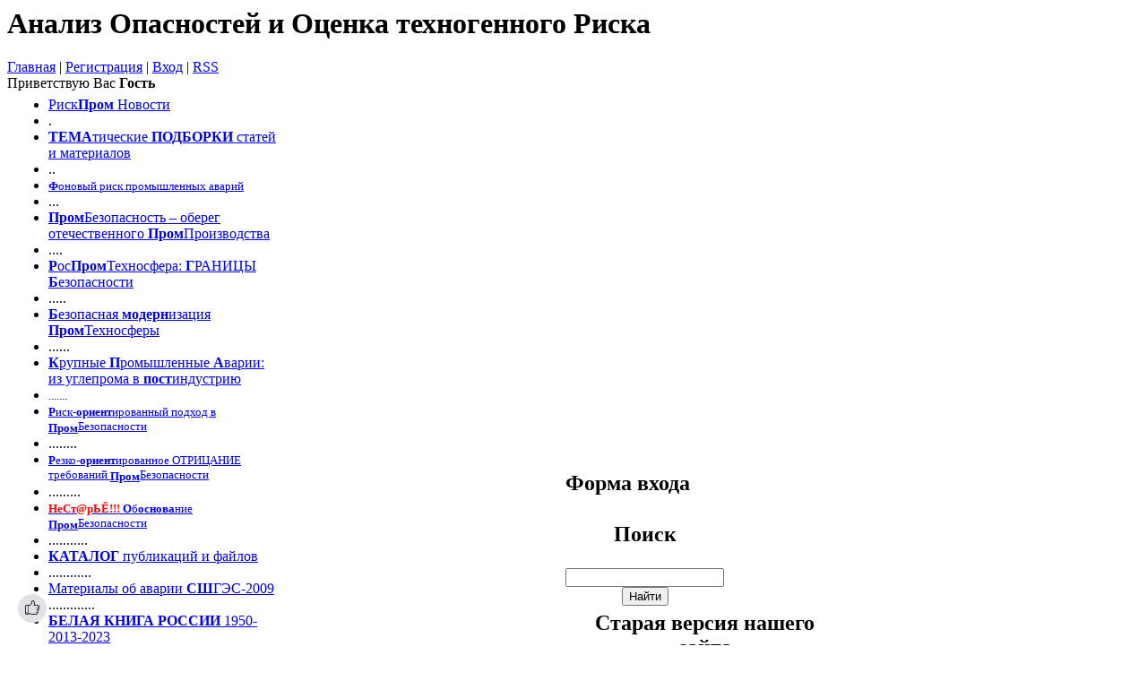

--- FILE ---
content_type: text/html; charset=UTF-8
request_url: https://riskprom.ru/load/33-1-0-247
body_size: 6893
content:
<html><head><title>Безопасная модернизация постсоветской промтехносферы (Промбезпека 12-2010) - 2010 &lt;!--if(Наши pdf-публикации)--&gt;- Наши pdf-публикации&lt;!--endif--&gt; - Каталог публикаций и файлов - Анализ Опасностей и Оценка техногенного Риска</title><link href="//src.ucoz.net/src/css/844.css" type="text/css" rel="StyleSheet">
	<link rel="stylesheet" href="/.s/src/base.min.css?v=221108" />
	<link rel="stylesheet" href="/.s/src/layer5.min.css?v=221108" />

	<script src="/.s/src/jquery-1.12.4.min.js"></script>
	
	<script src="/.s/src/uwnd.min.js?v=221108"></script>
	<script src="//s727.ucoz.net/cgi/uutils.fcg?a=uSD&ca=2&ug=999&isp=1&r=0.965010081735642"></script>
	<link rel="stylesheet" href="/.s/src/ulightbox/ulightbox.min.css" />
	<link rel="stylesheet" href="/.s/src/social.css" />
	<script src="/.s/src/ulightbox/ulightbox.min.js"></script>
	<script>
/* --- UCOZ-JS-DATA --- */
window.uCoz = {"site":{"host":"safety.moy.su","id":"7safety","domain":"riskprom.ru"},"ssid":"162746624722320704434","language":"ru","module":"load","uLightboxType":1,"country":"US","layerType":5,"sign":{"5255":"Помощник","5458":"Следующий","3125":"Закрыть","7287":"Перейти на страницу с фотографией.","7253":"Начать слайд-шоу","7254":"Изменить размер","7252":"Предыдущий","7251":"Запрошенный контент не может быть загружен. Пожалуйста, попробуйте позже."}};
/* --- UCOZ-JS-CODE --- */

		function eRateEntry(select, id, a = 65, mod = 'load', mark = +select.value, path = '', ajax, soc) {
			if (mod == 'shop') { path = `/${ id }/edit`; ajax = 2; }
			( !!select ? confirm(select.selectedOptions[0].textContent.trim() + '?') : true )
			&& _uPostForm('', { type:'POST', url:'/' + mod + path, data:{ a, id, mark, mod, ajax, ...soc } });
		}
 function uSocialLogin(t) {
			var params = {"facebook":{"width":950,"height":520},"google":{"width":700,"height":600},"yandex":{"height":515,"width":870},"ok":{"height":390,"width":710},"vkontakte":{"height":400,"width":790}};
			var ref = escape(location.protocol + '//' + ('riskprom.ru' || location.hostname) + location.pathname + ((location.hash ? ( location.search ? location.search + '&' : '?' ) + 'rnd=' + Date.now() + location.hash : ( location.search || '' ))));
			window.open('/'+t+'?ref='+ref,'conwin','width='+params[t].width+',height='+params[t].height+',status=1,resizable=1,left='+parseInt((screen.availWidth/2)-(params[t].width/2))+',top='+parseInt((screen.availHeight/2)-(params[t].height/2)-20)+'screenX='+parseInt((screen.availWidth/2)-(params[t].width/2))+',screenY='+parseInt((screen.availHeight/2)-(params[t].height/2)-20));
			return false;
		}
		function TelegramAuth(user){
			user['a'] = 9; user['m'] = 'telegram';
			_uPostForm('', {type: 'POST', url: '/index/sub', data: user});
		}
function loginPopupForm(params = {}) { new _uWnd('LF', ' ', -250, -100, { closeonesc:1, resize:1 }, { url:'/index/40' + (params.urlParams ? '?'+params.urlParams : '') }) }
/* --- UCOZ-JS-END --- */
</script>

	<style>.UhideBlock{display:none; }</style>
</head>
<body>
<div id="contanier">
<div id="contentBlock" style="WIDTH: 940px">
<div id="logoBlock">
<h1>Анализ Опасностей и Оценка техногенного Риска</h1></div>
<div id="navBar">
<div id="linkBar"><a href="http://riskprom.ru/">Главная</a> | <a href="/register">Регистрация</a>  | <a href="javascript:;" rel="nofollow" onclick="loginPopupForm(); return false;">Вход</a> | <a href="https://riskprom.ru/load/rss/">RSS</a></div>
<div id="loginBar">Приветствую Вас <b>Гость</b></div>
<div style="CLEAR: both"></div></div><!-- Body -->
<table class="bigTable">
<tbody>
<tr>
<td class="subColumn">
<table class="boxTable">
<tbody>
<tr>
<td class="boxContent">
<!--U1AAMENU1Z--><div style="display:inline;" id="menuDiv"><!-- UcoZMenu --><ul class="uz">
<li class="m"><a class="m" href="http://riskprom.ru/">Риск<span style="font-weight: bold;">Пром</span> Новости</a></li>
 <li>.</li>
<li class="m"><span style="font-size: 12pt;"><span style="font-weight: bold;"><a class="m" href="http://riskprom.ru/publ/">ТЕМА</a></span><a class="m" href="http://riskprom.ru/publ/">тические</a><span style="font-weight: bold;"><a class="m" href="http://riskprom.ru/publ/"> ПОДБОРКИ </a></span><a class="m" href="http://riskprom.ru/publ/">статей и материалов</a></span></li>
 <li>..</li>
<li class="m"><span style="font-size: 10pt;"><a class="m" href="http://riskprom.ru/publ/19-1-0-48"><span style="font-weight: bold;">Ф</span>оновый риск промышленных аварий</a></span></li>
 <li>...</li>
<li class="m"><a class="m" href="http://riskprom.ru//publ/34-1-0-99"><span style="font-weight: bold;">Пром</span>Безопасность – оберег отечественного <span style="font-weight: bold;">Пром</span>Производства</a></li>
 <li>....</li>
<li class="m"><a class="m" href="http://riskprom.ru/publ/rospromtekhnosfera_2010_granicy_bezopasnosti/35/"><span style="font-weight: bold;">Р</span>ос<span style="font-weight: bold;">Пром</span>Техносфера: <span style="font-weight: bold;">Г</span>РАНИЦЫ <span style="font-weight: bold;">Б</span>езопасности</a></li>
 <li>.....</li>
<li class="m"><a class="m" href="http://riskprom.ru/publ/bezopasnaja_modernizacija_postsovetskoj_promtekhnosfery/37"><span style="font-weight: bold;">Б</span>езопасная <span style="font-weight: bold;">модерн</span>изация <span style="font-weight: bold;">Пром</span>Техносферы</a></li> 
 <li>......</li>
 <li class="m"><a class="m" href="http://riskprom.ru/publ/sovremennye_opasnosti_krupnykh_promyshlennykh_avarij_kpa/36/"><span style="font-weight: bold;">К</span>рупные <span style="font-weight: bold;">П</span>ромышленные <span style="font-weight: bold;">А</span>варии: из углепрома в <span style="font-weight: bold;">пост</span>индустрию</a></li><span style="font-size: 10pt;">
 </span><li><span style="font-size: 10pt;">.......</span></li><span style="font-size: 10pt;">
</span><li class="m"><span style="font-size: 10pt;"><a class="m" href="http://riskprom.ru/news/o_risk_orientirovannom_podkhode_v_obespechenii_promyshlennoj_bezopasnosti_chast_i/2012-01-17-183"><span style="font-weight: bold;">Р</span>иск-<span style="font-weight: bold;">ориент</span>ированный подход в <span style="font-weight: bold;">Пром</span>Безопасности</a></span></li>
 <li>........</li>
 <li><span style="font-size: 10pt;"><a class="m" href="http://riskprom.ru/publ/bezopasnaja_modernizacija_postsovetskoj_promtekhnosfery/postmodern_risk_predpisyvajushhego_regulirovanija_promyshlennoj_bezopasnosti/37-1-0-266"><b><span style="color: rgb(255, 0, 0);"></span>Р</b>езко-<b>ориент</b>ированное ОТРИЦАНИЕ требований <b>Пром</b>Безопасности<br></a></span></li>
 
 <li>.........</li>
 <li><span style="font-size: 10pt;"><a class="m" href="http://riskprom.ru/publ/obosnovanie_promyshlennoj_bezopasnosti_problemy_i_reshenija/33-1-0-309"><b><span style="color: rgb(255, 0, 0);">НеСт@рЬЁ!!!</span> О</b>б<b>основа</b>ние <b>Пром</b>Безопасности<br></a></span></li>
 <li>...........</li> 
 <li class="m"><span style="font-size: 12pt;"><span style="font-weight: bold;"><a class="m" href="http://riskprom.ru/load/">КАТАЛОГ</a></span><a class="m" href="http://riskprom.ru/load/"> публикаций и файлов</a></span></li>
 <li>............</li>
<li class="m"><a class="m" href="http://riskprom.ru/publ/avarija_na_sajano_shushenskoj_gehs_17_avgusta_2009_g/34-1-0-121">Материалы об аварии <span style="font-weight: bold;">СШ</span>ГЭС-2009</a></li>
 <li>.............</li>
 <li><span style="font-size: 12pt;"><a href="http://riskprom.ru/publ/belaja_kniga_rossii_ser_xx_nach_xxi_vv/belaja_kniga_rossii_stroitelstvo_perestrojka_i_reformy_1950_2012_gg/43"><b>БЕЛАЯ КНИГА РОССИИ</b> 1950-2013-2023</a></span><br></li>
 <p class="menus" align="center"><script type="text/javascript" src="http://riskprom.ru/rtr/3"></script> 
 </p><li><div align="center">------------------------------</div></li>
 <p class="menus" align="center"><script type="text/javascript" src="http://riskprom.ru/rtr/4"></script>
 </p><li><div align="center">------------------------------</div></li>
 <p class="menus" align="center"><script type="text/javascript" src="http://riskprom.ru/rtr/1"></script>
 </p><li><div align="center">------------------------------</div></li>
 <p class="menus" align="center"><script type="text/javascript" src="http://riskprom.ru/rtr/5"></script>
 </p><li><div align="center">------------------------------</div></li>
 <p class="menus" align="center"><script type="text/javascript" src="http://riskprom.ru/rtr/3"></script>
 </p><li><div align="center">------------------------------</div></li>
 <p class="menus" align="center"><script type="text/javascript" src="http://riskprom.ru/rtr/6"></script>
 </p><li><div align="center">------------------------------</div></li>
 <p class="menus" align="center"><script type="text/javascript" src="http://riskprom.ru/rtr/3"></script>
 </p><li><div align="center">------------------------------</div></li>
 <p class="menus" align="center"><script type="text/javascript" src="http://riskprom.ru/rtr/7"></script>
 </p><li><div align="center">------------------------------</div></li>
 <p class="menus" align="center"><script type="text/javascript" src="http://riskprom.ru/rtr/3"></script>
 </p><li><div align="center">------------------------------</div></li>
 <p class="menus" align="center"><script type="text/javascript" src="http://riskprom.ru/rtr/8"></script>
 </p><li><div align="center">------------------------------</div></li>
 <p class="menus" align="center"><script type="text/javascript" src="http://riskprom.ru/rtr/3"></script>
 </p><li><div align="center">------------------------------</div></li>
 <p class="menus" align="center"><script type="text/javascript" src="http://riskprom.ru/rtr/9"></script>
 </p><li><div align="center">------------------------------</div></li>
 <p class="menus" align="center"><script type="text/javascript" src="http://riskprom.ru/rtr/3"></script>
 </p><li><div align="center">------------------------------</div></li>
 <p class="menus" align="center"><script type="text/javascript" src="http://riskprom.ru/rtr/9"></script>
 </p><li>..............</li>
<li class="m"><a class="m" href="http://riskprom.ru/forum/">Форум</a></li>
 <li>...............</li>
 <li class="m"><a class="m" href="http://riskprom.ru/index/0-2">О нас</a></li>
 <li>.................</li>
<li class="m"><a class="m" href="http://riskprom.ru/dir/">Полезные ссылки</a></li>
 <li>..................</li>
<li class="m"><a class="m" href="http://riskprom.ru/blog/">Дневник</a></li></ul><br><ul class="uz">
</ul><!-- /UcoZMenu --></div><script type="text/javascript">try { var nl=document.getElementById('menuDiv').getElementsByTagName('a'); var found=-1; var url=document.location.href+'/'; var len=0; for (var i=0;i<nl.length;i++){ if (url.indexOf(nl[i].href)>=0){ if (found==-1 || len<nl[i].href.length){ found=i; len=nl[i].href.length; } } } if (found>=0){ nl[found].className='ma'; } } catch(e){}</script><!--/U1AAMENU1Z-->
</td></tr></tbody></table>
<table class="boxTable">
<tbody>
<tr>
<th>
<h2>Категории каталога</h2></th></tr>
<tr>
<td class="boxContent"><table border="0" cellspacing="1" cellpadding="0" width="100%" class="catsTable"><tr>
					<td style="width:50%" class="catsTd" valign="top" id="cid5">
						<a href="/load/5" class="catName">до 1994</a>  <span class="catNumData" style="unicode-bidi:embed;">[2]</span> 
					</td>
					<td style="width:50%" class="catsTd" valign="top" id="cid6">
						<a href="/load/6" class="catName">1995-1998</a>  <span class="catNumData" style="unicode-bidi:embed;">[2]</span> 
					</td></tr><tr>
					<td style="width:50%" class="catsTd" valign="top" id="cid7">
						<a href="/load/7" class="catName">1999-2000</a>  <span class="catNumData" style="unicode-bidi:embed;">[2]</span> 
					</td>
					<td style="width:50%" class="catsTd" valign="top" id="cid8">
						<a href="/load/8" class="catName">2001-2002</a>  <span class="catNumData" style="unicode-bidi:embed;">[8]</span> 
					</td></tr><tr>
					<td style="width:50%" class="catsTd" valign="top" id="cid9">
						<a href="/load/9" class="catName">2003-2004</a>  <span class="catNumData" style="unicode-bidi:embed;">[10]</span> 
					</td>
					<td style="width:50%" class="catsTd" valign="top" id="cid10">
						<a href="/load/10" class="catName">2005-2006</a>  <span class="catNumData" style="unicode-bidi:embed;">[8]</span> 
					</td></tr><tr>
					<td style="width:50%" class="catsTd" valign="top" id="cid11">
						<a href="/load/11" class="catName">2007-2008</a>  <span class="catNumData" style="unicode-bidi:embed;">[10]</span> 
					</td>
					<td style="width:50%" class="catsTd" valign="top" id="cid12">
						<a href="/load/12" class="catName">2009</a>  <span class="catNumData" style="unicode-bidi:embed;">[12]</span> 
					</td></tr><tr>
					<td style="width:50%" class="catsTd" valign="top" id="cid33">
						<a href="/load/33" class="catNameActive">2010</a>  <span class="catNumData" style="unicode-bidi:embed;">[18]</span> 
					</td>
					<td style="width:50%" class="catsTd" valign="top" id="cid37">
						<a href="/load/37" class="catName">2011</a>  <span class="catNumData" style="unicode-bidi:embed;">[17]</span> 
					</td></tr><tr>
					<td style="width:50%" class="catsTd" valign="top" id="cid40">
						<a href="/load/40" class="catName">2012</a>  <span class="catNumData" style="unicode-bidi:embed;">[16]</span> 
					</td>
					<td style="width:50%" class="catsTd" valign="top" id="cid42">
						<a href="/load/42" class="catName">2013</a>  <span class="catNumData" style="unicode-bidi:embed;">[9]</span> 
					</td></tr><tr>
					<td style="width:50%" class="catsTd" valign="top" id="cid44">
						<a href="/load/44" class="catName">2014</a>  <span class="catNumData" style="unicode-bidi:embed;">[6]</span> 
					</td>
					<td style="width:50%" class="catsTd" valign="top" id="cid46">
						<a href="/load/46" class="catName">2015</a>  <span class="catNumData" style="unicode-bidi:embed;">[2]</span> 
					</td></tr></table></td></tr></tbody></table>
<table class="boxTable">
<tbody>
<tr>
<th>
<h2>Наш опрос</h2></th></tr>
<tr>
<td class="boxContent"><script>function pollnow897(){document.getElementById('PlBtn897').disabled=true;_uPostForm('pollform897',{url:'/poll/',type:'POST'});}function polll897(id,i){_uPostForm('',{url:'/poll/'+id+'-1-'+i+'-897',type:'GET'});}</script><div id="pollBlock897"><form id="pollform897" onsubmit="pollnow897();return false;">
			<div class="pollBlock">
				<div class="pollQue"><b>Отступление от требований безопасности - это:</b></div>
				<div class="pollAns"><div class="answer"><input id="a8971" type="checkbox" name="answer" value="1" style="vertical-align:middle;" /> <label style="vertical-align:middle;display:inline;" for="a8971">инновация саморегулирования</label></div>
<div class="answer"><input id="a8972" type="checkbox" name="answer" value="2" style="vertical-align:middle;" /> <label style="vertical-align:middle;display:inline;" for="a8972">инновация внешнего регулирования</label></div>
<div class="answer"><input id="a8973" type="checkbox" name="answer" value="3" style="vertical-align:middle;" /> <label style="vertical-align:middle;display:inline;" for="a8973">благо инвестиционному климату</label></div>
<div class="answer"><input id="a8974" type="checkbox" name="answer" value="4" style="vertical-align:middle;" /> <label style="vertical-align:middle;display:inline;" for="a8974">вынужденный тактический маневр из-за наступления деиндустриализации</label></div>
<div class="answer"><input id="a8975" type="checkbox" name="answer" value="5" style="vertical-align:middle;" /> <label style="vertical-align:middle;display:inline;" for="a8975">признак кризиса &quot;устойчивого развития&quot;</label></div>
<div class="answer"><input id="a8976" type="checkbox" name="answer" value="6" style="vertical-align:middle;" /> <label style="vertical-align:middle;display:inline;" for="a8976">беспорядочное наступление архаизации</label></div>
<div class="answer"><input id="a8977" type="checkbox" name="answer" value="7" style="vertical-align:middle;" /> <label style="vertical-align:middle;display:inline;" for="a8977">организованная оборона промышленности</label></div>
<div class="answer"><input id="a8978" type="checkbox" name="answer" value="8" style="vertical-align:middle;" /> <label style="vertical-align:middle;display:inline;" for="a8978">долгосрочная сдача достигнутых &quot;высот безопасности&quot;</label></div>
<div class="answer"><input id="a8979" type="checkbox" name="answer" value="9" style="vertical-align:middle;" /> <label style="vertical-align:middle;display:inline;" for="a8979">помощь модернизации</label></div>
<div class="answer"><input id="a89710" type="checkbox" name="answer" value="10" style="vertical-align:middle;" /> <label style="vertical-align:middle;display:inline;" for="a89710">вред модернизации</label></div>
<div class="answer"><input id="a89711" type="checkbox" name="answer" value="11" style="vertical-align:middle;" /> <label style="vertical-align:middle;display:inline;" for="a89711">иное</label></div>

					<div id="pollSbm897" class="pollButton"><input class="pollBut" id="PlBtn897" type="submit" value="Ответить" /></div>
					<input type="hidden" name="ssid" value="162746624722320704434" />
					<input type="hidden" name="id"   value="19" />
					<input type="hidden" name="a"    value="1" />
					<input type="hidden" name="ajax" value="897" /></div>
				<div class="pollLnk"> <a href="javascript:;" rel="nofollow" onclick="new _uWnd('PollR','Результаты опроса',660,200,{closeonesc:1,maxh:400},{url:'/poll/19'});return false;">Результаты</a> | <a href="javascript:;" rel="nofollow" onclick="new _uWnd('PollA','Архив опросов',660,250,{closeonesc:1,maxh:400,max:1,min:1},{url:'/poll/0-2'});return false;">Архив опросов</a> </div>
				<div class="pollTot">Всего ответов: <b>47</b></div>
			</div></form></div></td></tr></tbody></table></td>
<td class="centerColumn">
<div id="textBlock">
<h1>Каталог публикаций и файлов</h1>
<table border="0" cellpadding="0" cellspacing="0" width="100%">
<tbody>
<tr>
<td width="80%"><a href="http://riskprom.ru/">Главная</a> » <a href="/load/">Файлы</a> » <a href="/load/1">Наши pdf-публикации</a> » <a href="/load/33">2010</a></td>
<td style="WHITE-SPACE: nowrap" align="right"></td></tr></tbody></table>
<hr>

<div class="eTitle" style="PADDING-BOTTOM: 3px">Безопасная модернизация постсоветской промтехносферы (Промбезпека 12-2010) </div>
<table class="eBlock" border="0" cellpadding="2" cellspacing="0" width="100%">
<tbody>
<tr>
<td width="85%">[ <a href="/load/0-0-0-247-20">Скачать с сервера</a> (680.8 Kb)   ] </td>
<td style="FONT-SIZE: 7pt; WHITE-SPACE: nowrap" align="right">22.03.2011, 09:47</td></tr>
<tr>
<td class="eText" colspan="2"></td></tr>
<tr>
<td class="eDetails1" colspan="2">Категория: <a href="/load/33">2010</a> | Добавил: <a href="javascript:;" rel="nofollow" onclick="window.open('/index/8-1', 'up1', 'scrollbars=1,top=0,left=0,resizable=1,width=700,height=375'); return false;">safety</a> | Автор: <u>Гражданкін О.І.</u>  </td></tr>
<tr>
<td class="eDetails2" colspan="2">Просмотров: <b>1417</b> | Загрузок: <b>839</b>  | Рейтинг: <b>0.0</b>/<b>0</b> | 
	<select id="rt247" name="rating" class="eRating" onchange="eRateEntry(this, 247)" autocomplete=off >
		<option value="0" selected>- Оценить -</option>
		<option value="5">Отлично</option>
		<option value="4">Хорошо</option>
		<option value="3">Неплохо</option>
		<option value="2">Плохо</option>
		<option value="1">Ужасно</option>
	</select></td></tr></tbody></table></div></td>
<td class="subColumn">
<table class="boxTable">
<tbody>
<tr>
<th>
<h2>Форма входа</h2></th></tr>
<tr>
<td class="boxContent" align="center"><div id="uidLogForm" class="auth-block" align="center"><a href="javascript:;" onclick="window.open('https://login.uid.me/?site=7safety&ref='+escape(location.protocol + '//' + ('riskprom.ru' || location.hostname) + location.pathname + ((location.hash ? ( location.search ? location.search + '&' : '?' ) + 'rnd=' + Date.now() + location.hash : ( location.search || '' )))),'uidLoginWnd','width=580,height=450,resizable=yes,titlebar=yes');return false;" class="login-with uid" title="Войти через uID" rel="nofollow"><i></i></a><a href="javascript:;" onclick="return uSocialLogin('vkontakte');" data-social="vkontakte" class="login-with vkontakte" title="Войти через ВКонтакте" rel="nofollow"><i></i></a><a href="javascript:;" onclick="return uSocialLogin('facebook');" data-social="facebook" class="login-with facebook" title="Войти через Facebook" rel="nofollow"><i></i></a><a href="javascript:;" onclick="return uSocialLogin('yandex');" data-social="yandex" class="login-with yandex" title="Войти через Яндекс" rel="nofollow"><i></i></a><a href="javascript:;" onclick="return uSocialLogin('google');" data-social="google" class="login-with google" title="Войти через Google" rel="nofollow"><i></i></a><a href="javascript:;" onclick="return uSocialLogin('ok');" data-social="ok" class="login-with ok" title="Войти через Одноклассники" rel="nofollow"><i></i></a></div></td></tr></tbody></table>
<table class="boxTable">
<tbody>
<tr>
<th>
<h2>Поиск</h2></th></tr>
<tr>
<td class="boxContent" align="center">
		<div class="searchForm">
			<form onsubmit="this.sfSbm.disabled=true" method="get" style="margin:0" action="/search/">
				<div align="center" class="schQuery">
					<input type="text" name="q" maxlength="30" size="20" class="queryField" />
				</div>
				<div align="center" class="schBtn">
					<input type="submit" class="searchSbmFl" name="sfSbm" value="Найти" />
				</div>
				<input type="hidden" name="t" value="0">
			</form>
		</div></td></tr></tbody></table>
<table class="boxTable">
<tbody>
<tr>
<th>
<h2>Старая версия нашего сайта <a href="http://safety.fromru.com/"><font color="#800080">http://safety.fromru.com</font></a></h2></th></tr>
<tr>
<td class="boxContent"><!--U1FRIENDS1Z--><p class="menus" align="center"><a href="http://riskprom.ru/publ/43"><img alt="" src="/WhiteBook_2014.jpg" align="middle" border="0"></a></p>
<p class="menus" align="center"><script type="text/javascript" src="http://riskprom.ru/rtr/2"></script>
<p class="menus" align="center"><a href="http://riskprom.ru/publ/belaja_kniga_rossii_ser_xx_nach_xxi_vv/belaja_kniga_rossii_stroitelstvo_perestrojka_i_reformy_1950_2012_gg/43"><img alt="" src="/WhiteBook.gif" align="middle" border="0"></a></p>
<p class="menus" align="center"><script type="text/javascript" src="http://riskprom.ru/rtr/2"></script>
<p class="menus" align="center"><a href="http://riskprom.ru/publ/43-1-0-293"><img alt="" src="/WhiteBook_2012.gif" align="middle" border="0"></a></p>
<p class="menus" align="center"><script type="text/javascript" src="http://riskprom.ru/rtr/2"></script><!--/U1FRIENDS1Z--></td></tr></tbody></table>
<table class="boxTable">
<tbody>
<tr>
<th>
<h2>Статистика</h2></th></tr>
<tr>
<td class="boxContent" align="center">
<hr>
<div class="tOnline" id="onl1">Онлайн всего: <b>1</b></div> <div class="gOnline" id="onl2">Гостей: <b>1</b></div> <div class="uOnline" id="onl3">Пользователей: <b>0</b></div></td></tr></tbody></table></td></tr></tbody></table><!-- /Body --><!-- Footer -->
<div id="footer">Гражданкин А.И. &copy; 2002 - 2026 | <!-- "' --><span class="pbOeCwQy">Сделать <a href="https://www.ucoz.ru/">бесплатный сайт</a> с <a href="https://www.ucoz.ru/">uCoz</a></span><!-- Yandex.Metrika counter --><script src="//mc.yandex.ru/metrika/watch.js" type="text/javascript"></script><script type="text/javascript">try { var yaCounter22435600 = new Ya.Metrika({id:22435600});} catch(e) { }</script><noscript><div><img src="//mc.yandex.ru/watch/22435600" style="position:absolute; left:-9999px;" alt="" /></div></noscript><!-- /Yandex.Metrika counter --></div><!-- /Footer --></div></div></body></html><!-- uSocial -->
<script async src="https://usocial.pro/usocial/usocial.js?v=6.0.0" data-script="usocial" charset="utf-8"></script>
<div class="uSocial-Share" data-pid="bdd7f77f99cfd53aca7395a5babbbe71" data-type="share" data-options="round-rect,style3,default,bottom,bg,slide-up,size24,eachCounter0,counter0,upArrow-right" data-social="vk,fb,twi,gPlus,ok,mail,lj,tumblr,telegram,spoiler,email" data-mobile="vi,wa,sms"></div>
<!-- /uSocial --><script>
		var uSocial = document.querySelectorAll(".uSocial-Share") || [];
			for (var i = 0; i < uSocial.length; i++) {
				if (uSocial[i].parentNode.style.display === 'none') {
					uSocial[i].parentNode.style.display = '';
				}
			}
	</script>
<!-- 0.07167 (s727) -->